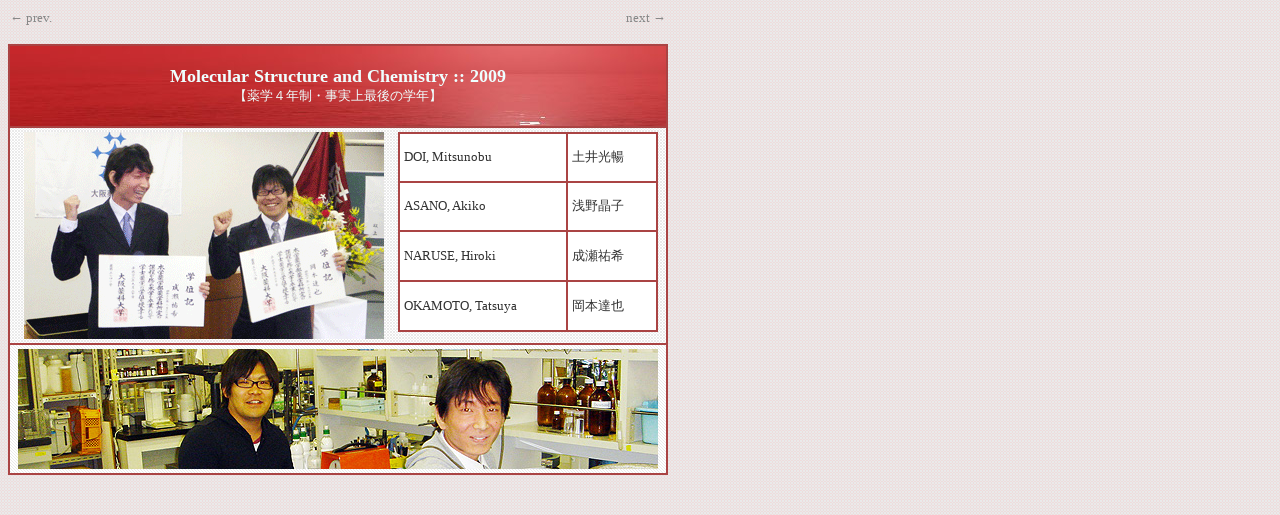

--- FILE ---
content_type: text/html
request_url: http://msc.oups.ac.jp/frd/2009/index.html
body_size: 928
content:
<html><head><title>MSC 2009</title><meta http-equiv="Content-Type" content="text/html; charset=shift_jis"><style type="text/css"><!--A:link  { text-decoration:none; }A:hover { text-decoration:underline; }A:visited  { text-decoration:none; }body { FONT-SIZE: 10pt;}td { FONT-SIZE: 10pt;}--></style></head><BODY text="#333333" bgcolor="#eedcdc" link="#333333" alink="#666666" vlink="#666666" background="cross1.gif"><table cellpadding="0" cellspacing="2" border="0" width="660"><tr>          <td><a href="../2008/index.html"><font color="#888888">&larr; prev.</font></a></td><td align="right"><a href="../2010/index.html"><font color="#888888">next &rarr;</font></a></td></tr></table><br><table cellpadding="0" cellspacing="2" border="0" bgcolor="#aa4444" width="660"><tr>  <td align="center" height="80" background="007b.jpg"><font color="#eeffff"><font size="+1"><b>Molecular Structure and Chemistry :: 2009</b></font><br>【薬学４年制・事実上最後の学年】</td></tr><tr>  <TD align="center" bgcolor="#ffffff" background="cross1.gif"> <!-- ココからカラム内 -->  <TABLE cellpadding="0" cellspacing="4" border="0" width="100%">  <TR><TD align=center width="380"><img src="sotugyo.png" height="" width=""></TD>  <TD valign="top">  <table cellpadding="4" cellspacing="2" border="0" bgcolor="#aa4444" width="260" height="200">  <tr>    <td bgcolor="#FFFFFF" width="65%"><a href="../doi/doi.html">DOI, Mitsunobu</td>    <td bgcolor="#FFFFFF" width="35%">土井光暢</td></tr>  <tr>    <td bgcolor="#FFFFFF"><a href="../asano/asano.html">ASANO, Akiko</td>    <td bgcolor="#FFFFFF">浅野晶子</td></tr>  <tr>    <td bgcolor="#FFFFFF">NARUSE, Hiroki</td>    <td bgcolor="#FFFFFF">成瀬祐希</td></tr>  <tr>    <td bgcolor="#FFFFFF">OKAMOTO, Tatsuya</td>    <td bgcolor="#FFFFFF">岡本達也</td></tr>  </table>  </TD>  </TR></TABLE> <!-- カラム内ココまで -->  </TD></tr><tr>  <td align="center" bgcolor="#ffffff" background="stripe1.gif">   <TABLE cellpadding="0" cellspacing="4" border="0" width="100%">   <TR><TD align="center"><img src="futari.jpg"></TD>   </TR></TABLE> </td>  </tr></table></body></html>